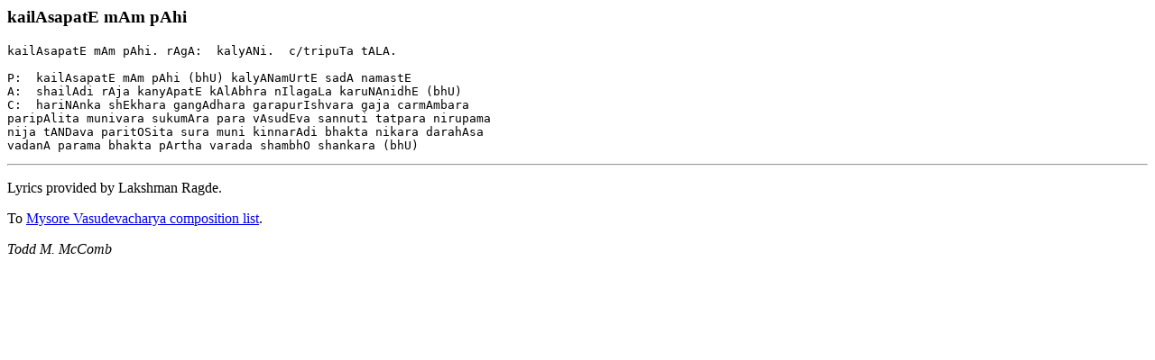

--- FILE ---
content_type: text/html
request_url: http://www.medieval.org/music/world/carnatic/lyrics/LR-MV/kailasapate_mam_pahi.html
body_size: 833
content:
<html>
<head>
<base href="http://www.medieval.org/music/world/carnatic/lyrics/LR-MV/kailasapate_mam_pahi.html">
<title>Mysore Vasudevacharya - lyrics</title>
</head><body>
<h3>kailAsapatE mAm pAhi</h3>

<pre>
kailAsapatE mAm pAhi. rAgA:  kalyANi.  c/tripuTa tALA.

P:  kailAsapatE mAm pAhi (bhU) kalyANamUrtE sadA namastE
A:  shailAdi rAja kanyApatE kAlAbhra nIlagaLa karuNAnidhE (bhU)
C:  hariNAnka shEkhara gangAdhara garapurIshvara gaja carmAmbara
paripAlita munivara sukumAra para vAsudEva sannuti tatpara nirupama
nija tANDava paritOSita sura muni kinnarAdi bhakta nikara darahAsa
vadanA parama bhakta pArtha varada shambhO shankara (bhU)
</pre>

<hr>

<p>Lyrics provided by Lakshman Ragde.</p>

<p>To <a href="../../mysore.html">Mysore Vasudevacharya composition list</a>.</p>

<address>Todd M. McComb</address>
</body></html>
